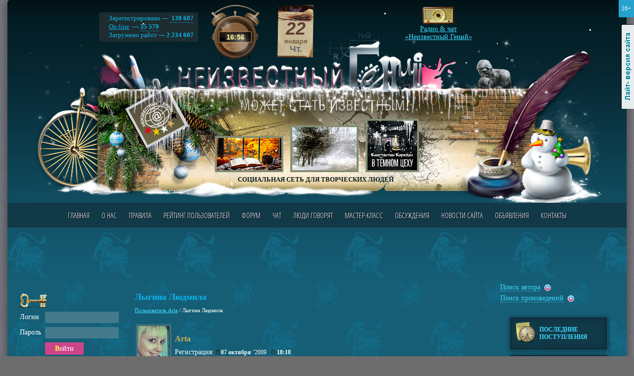

--- FILE ---
content_type: text/html; charset=utf-8
request_url: https://www.google.com/recaptcha/api2/aframe
body_size: 265
content:
<!DOCTYPE HTML><html><head><meta http-equiv="content-type" content="text/html; charset=UTF-8"></head><body><script nonce="-_bAs-V2ykpboEDbBdrRLg">/** Anti-fraud and anti-abuse applications only. See google.com/recaptcha */ try{var clients={'sodar':'https://pagead2.googlesyndication.com/pagead/sodar?'};window.addEventListener("message",function(a){try{if(a.source===window.parent){var b=JSON.parse(a.data);var c=clients[b['id']];if(c){var d=document.createElement('img');d.src=c+b['params']+'&rc='+(localStorage.getItem("rc::a")?sessionStorage.getItem("rc::b"):"");window.document.body.appendChild(d);sessionStorage.setItem("rc::e",parseInt(sessionStorage.getItem("rc::e")||0)+1);localStorage.setItem("rc::h",'1769100982679');}}}catch(b){}});window.parent.postMessage("_grecaptcha_ready", "*");}catch(b){}</script></body></html>